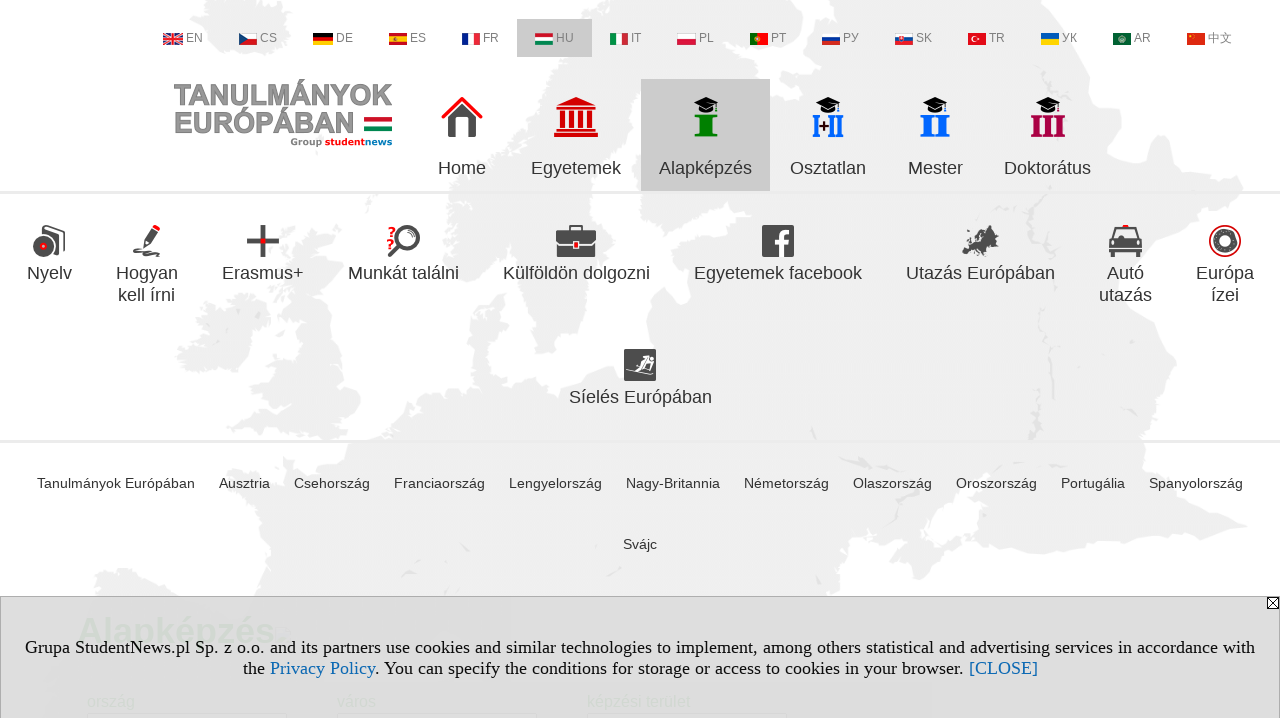

--- FILE ---
content_type: text/html; charset=UTF-8
request_url: https://bachelor.tanulmanyokeuropaban.eu/serwis.php?s=3789&pok=75971&pa=116&kg=7
body_size: 9197
content:
<!DOCTYPE HTML>
<html lang="hu">
<head>
<meta http-equiv="Content-Type" content="text/html; charset=utf-8">
<title>Franciaország, társadalomtudományi - Alapképzés - Az alapképzés és a felsőfokú szakképzés - Alapképzés - v.HU, study (I) - tanulmanyokeuropaban.eu</title>
<meta name="Description" content="Az alapképzés és a felsőfokú szakképzés. Bachelor tanulmányok.">
<meta name="Keywords" content="serwis, Alapképzés Tanulmányok Európában Főiskolák Egyetemek">

<meta http-equiv="expires" content="0">
<meta name="viewport" content="width=device-width">
<meta name="robots" content="index, follow">
<LINK REL="Stylesheet" HREF="https://tanulmanyokeuropaban.eu/styl.php" TYPE="text/css">
<LINK REL="Stylesheet" HREF="/styl.php?s3789" TYPE="text/css">
<meta name="language" content="hu"> <meta property="og:title" content="Franciaország, társadalomtudományi - Alapképzés - Az alapképzés és a felsőfokú szakképzés - Alapképzés - v.HU, study (I) - tanulmanyokeuropaban.eu" /><meta property="og:description" content="Az alapképzés és a felsőfokú szakképzés. Bachelor tanulmányok." />

<script type="text/javascript" src="https://tanulmanyokeuropaban.eu/js/adserver/adserwer.ad/ads.js"></script><script type="text/javascript" src="https://tanulmanyokeuropaban.eu/js/funkcje_hu.js?a5"></script>
<!-- Global site tag (gtag.js) - Google Analytics -->
<script async src="https://www.googletagmanager.com/gtag/js?id=G-Q35XXLTF7M"></script>
<script>
window.dataLayer=window.dataLayer || [];
function gtag(){dataLayer.push(arguments);}
gtag('js', new Date());
gtag('config', 'G-Q35XXLTF7M', {'linker': {'domains': ['studentnews.eu','undergraduatestudy.eu','postgraduatestudy.eu','studies-in-europe.eu','full-timestudy.eu','part-timestudy.eu','studies-in-english.pl','studies-in-poland.pl','distancelearningstudy.eu','doctoralstudy.eu','mba-studies.eu','top-mba.eu','studiaweuropie.eu','studiumineuropa.eu','avrupadaokuma.eu','etudiereneurope.eu','estudiareneuropa.eu','studiareineuropa.eu','estudarnaeuropa.eu','studiumvevrope.eu','studiumveurope.eu','studijoseuropoje.eu','studierieuropa.eu','studii-in-europa.eu','studerenineuropa.eu','opiskelueuroopassa.eu','studiranjeuevropi.eu','studiranjeueuropi.eu','studijvevropi.eu','dualstudies.eu']}});
var gl_ga=true;
</script>
<script>var pmenu_odwrotnie=true;var pmenu_styl1=true;</script>

</head>
<body>
<script>
var i,ARRcookies=document.cookie.split(";"),ciastka_komunikat_pokaz=true;
for (i=0;i<ARRcookies.length;i++)
   {
   if (ARRcookies[i].indexOf("komunikat_cookie=pokazany")!=-1)
      ciastka_komunikat_pokaz=false;
   }

if (ciastka_komunikat_pokaz)
   {    
   document.writeln("<div style=\"background:#ddd; color:#000; border:1px solid #aaa; position:fixed; bottom:0; left:0; right:0; text-align:center; opacity:0.95; z-index:99; font-size:18px; font-family:Tahoma;\" id=\"pasek_komunikat_cookie\"><a onclick=\"this.parentNode.style.display='none'; return false;\" href=\"\"><img src=\"/img/drobne/X.GIF\" style=\"float:right;\"></a><div style=\"padding:40px 20px;\">Grupa StudentNews.pl Sp. z o.o. and its partners use cookies and similar technologies to implement, among others statistical and advertising services in accordance with the <a href=\"https://tanulmanyokeuropaban.eu/terms/hu\">Privacy Policy</a>. You can specify the conditions for storage or access to cookies in your browser. <a onclick=\"this.parentNode.parentNode.style.display='none'; return false;\" href=\"\">[CLOSE]</a><style>body {padding-bottom:140px;}</style></div></div>");
   var date = new Date();
	date.setTime(date.getTime()+(30*24*60*60*1000));  
   document.cookie="komunikat_cookie=pokazany; expires=" + date.toGMTString() + "; path=/; domain=.tanulmanyokeuropaban.eu; ";
   }
</script>
<div class="s_calosc s_calosc_iko_3"><div class="iko_3"><div class="iko_iko"><div class="iko_i"><a href="https://www.studentnews.eu"  ><img src="/img/sd/flags/h12/English.png" />EN</a></div><div class="iko_i"><a href="https://www.studiumvevrope.eu"  ><img src="/img/sd/flags/h12/Czech.png" />CS</a></div><div class="iko_i"><a href="https://www.studiumineuropa.eu"  ><img src="/img/sd/flags/h12/German.png" />DE</a></div><div class="iko_i"><a href="https://www.estudiareneuropa.eu"  ><img src="/img/sd/flags/h12/Spanish.png" />ES</a></div><div class="iko_i"><a href="https://www.etudiereneurope.eu"  ><img src="/img/sd/flags/h12/French.png" />FR</a></div><div class="iko_i wybr"><a href="https://www.tanulmanyokeuropaban.eu"  ><img src="/img/sd/flags/h12/Hungarian.png" />HU</a></div><div class="iko_i"><a href="https://www.studiareineuropa.eu"  ><img src="/img/sd/flags/h12/Italian.png" />IT</a></div><div class="iko_i"><a href="https://www.studiaweuropie.eu"  ><img src="/img/sd/flags/h12/Polish.png" />PL</a></div><div class="iko_i"><a href="https://www.estudarnaeuropa.eu"  ><img src="/img/sd/flags/h12/Portuguese.png" />PT</a></div><div class="iko_i"><a href="https://www.ru.studies-in-europe.eu"  ><img src="/img/sd/flags/h12/Russian.png" />РУ</a></div><div class="iko_i"><a href="https://www.studiumveurope.eu"  ><img src="/img/sd/flags/h12/Slovak.png" />SK</a></div><div class="iko_i"><a href="https://www.avrupadaokuma.eu"  ><img src="/img/sd/flags/h12/Turkish.png" />TR</a></div><div class="iko_i"><a href="https://www.navchannya-v-yevropi.studies-in-europe.eu"  ><img src="/img/sd/flags/h12/Ukrainian.png" />УК</a></div><div class="iko_i"><a href="https://www.ar.studies-in-europe.eu"  ><img src="/img/sd/flags/h12/Arabic.png" />AR</a></div><div class="iko_i"><a href="https://www.zh.studies-in-europe.eu"  ><img src="/img/sd/flags/h12/Chinese.png" />中文</a></div></div></div></div>

<!-- górna ramka - logo i baner -->
<div class="ab15 acccccb"><script language="JavaScript" type="text/javascript">
<!--
okno_szer=document.body.clientWidth;
var arg;
// arg=document.location;
arg='p='+escape(document.location)+'&amp;s=3789';
arg+='&amp;tr='+(typeof tr83 !== 'undefined'?tr83:0)+'';
if (okno_szer>900 /*https://bugzilla.mozilla.org/show_bug.cgi?id=1071620*/&&okno_szer!=980)
   document.writeln('<'+'scr'+'ipt language="JavaScript" type="text/javascript" src="https://studentnews.pl/bb.php?'+arg+'"></'+'scr'+'ipt>');
else
   if (okno_szer>1)
      document.writeln('<'+'scr'+'ipt language="JavaScript" type="text/javascript" src="https://studentnews.pl/bb.php?usyt=10&amp;'+arg+'"></'+'scr'+'ipt>');
//-->
</script></div>
<div class="s_calosc s_calosc_gora" id="naglowek_strony">
<div class="s_gora">
<div><div class="gora"><span id="pmenu_h_cont"></span><div class="gora_l"><div>
<A HREF="https://www.tanulmanyokeuropaban.eu"><img src="https://tanulmanyokeuropaban.eu/img/logo/tanulmanyokeuropaban.eu_.png" border="0" alt="tanulmanyokeuropaban.eu" vspace=0 id="logo_domeny" width="218" height="68"></A>
</div></div><div class="gora_s"></div><div class="gora_p hmenu1"><div class="iko_iko pmenue"><div class="iko_i"><a href="https://www.tanulmanyokeuropaban.eu"  ><img src="/img/sd/icons/uni/logo-right/int/home.png" /><br>Home</a></div><div class="iko_i"><a href="https://egyetemek.tanulmanyokeuropaban.eu"  ><img src="/img/sd/icons/uni/logo-right/int/uni.png" /><br>Egyetemek</a></div><div class="iko_i wybr"><a href="https://bachelor.tanulmanyokeuropaban.eu"  ><img src="/img/sd/icons/uni/logo-right/int/I.png" /><br>Alapképzés</a></div><div class="iko_i"><a href="https://osztatlan-kepzes.tanulmanyokeuropaban.eu/serwis.php?s=4009&pok=76755"  ><img src="/img/sd/icons/uni/logo-right/int/I+II.png" /><br>Osztatlan</a></div><div class="iko_i"><a href="https://mesterkepzes.tanulmanyokeuropaban.eu"  ><img src="/img/sd/icons/uni/logo-right/int/II.png" /><br>Mester</a></div><div class="iko_i"><a href="https://doktoratus.tanulmanyokeuropaban.eu"  ><img src="/img/sd/icons/uni/logo-right/int/III.png" /><br>Doktorátus</a></div></div></div><div class="nic3"></div></div></div>





<div><div class="l_zakl_gr hmenu1 pmenue l_zakl_gr_gora" style=""><div class="dod xxzwi"> <div class="elem"><a href="https://nyelv.tanulmanyokeuropaban.eu/s/3951/76622-Hogyan-tanulhatsz-nyelveket.htm"  ><img src="/img/sd/icons/uni/group-tab/study-language.png" /><br>Nyelv</a></div><div class="elem"><a href="https://nyelv.tanulmanyokeuropaban.eu/s/4055/76964-A-pontos-fogalmazas-muveszete.htm"  ><img src="/img/sd/icons/uni/group-tab/write.png" /><br>Hogyan <br>kell írni</a></div><div class="elem"><a href="https://www.tanulmanyokeuropaban.eu/s/3849/76113-Erasmus.htm"  ><img src="/img/sd/icons/uni/group-tab/Erasmus.png" /><br>Erasmus+</a></div><div class="elem"><a href="https://munkavallalas.tanulmanyokeuropaban.eu/s/3864/76208-Allaskereses.htm"  ><img src="/img/sd/icons/uni/group-tab/loupe-work.png" /><br>Munkát találni</a></div><div class="elem"><a href="https://munkavallalas.tanulmanyokeuropaban.eu/s/3835/76077-Kulfoldi-munkavallalas-Europaban.htm"  ><img src="/img/sd/icons/uni/group-tab/working-in-Europe.png" /><br>Külföldön dolgozni</a></div><div class="elem"><a href="https://www.tanulmanyokeuropaban.eu/s/3825/76048-Egyetemek-facebook.htm?pa=146"  ><img src="/img/sd/icons/uni/group-tab/facebook.png" /><br>Egyetemek facebook</a></div><div class="elem"><a href="https://utazas.tanulmanyokeuropaban.eu/s/4036/76898-Utazas-Europaban.htm"  ><img src="/img/sd/icons/uni/group-tab/Europe.png" /><br>Utazás Európában</a></div><div class="elem"><a href="https://utazas.tanulmanyokeuropaban.eu/s/4108/77145-Auto-utazas-Europaban.htm"  ><img src="/img/sd/icons/uni/group-tab/car.png" /><br>Autó <br>utazás</a></div><div class="elem"><a href="https://utazas.tanulmanyokeuropaban.eu/s/4098/77098-Europa-izei.htm"  ><img src="/img/sd/icons/uni/group-tab/tastes.png" /><br>Európa <br>ízei</a></div><div class="elem"><a href="https://sieles.tanulmanyokeuropaban.eu/s/3817/76024-Ausztria-sieles-siterkep.htm"  ><img src="/img/sd/icons/uni/group-tab/skiing.png" /><br>Síelés Európában</a></div> </div></div><div class="l_zakl_gr hmenu1 pmenue l_zakl_gr_dol" style=""><div class="dod xxzwi"> <div class="elem"><a href="https://www.tanulmanyokeuropaban.eu/"  >Tanulmányok Európában</a></div><div class="elem"><a href="https://ausztria.tanulmanyokeuropaban.eu/"  >Ausztria</a></div><div class="elem"><a href="https://csehorszag.tanulmanyokeuropaban.eu"  >Csehország</a></div><div class="elem"><a href="https://franciaorszag.tanulmanyokeuropaban.eu"  >Franciaország</a></div><div class="elem"><a href="https://lengyelorszag.tanulmanyokeuropaban.eu"  >Lengyelország</a></div><div class="elem"><a href="https://nagy-britannia.tanulmanyokeuropaban.eu"  >Nagy-Britannia</a></div><div class="elem"><a href="https://nemetorszag.tanulmanyokeuropaban.eu"  >Németország</a></div><div class="elem"><a href="https://olaszorszag.tanulmanyokeuropaban.eu"  >Olaszország</a></div><div class="elem"><a href="https://oroszorszag.tanulmanyokeuropaban.eu"  >Oroszország</a></div><div class="elem"><a href="https://portugalia.tanulmanyokeuropaban.eu"  >Portugália</a></div><div class="elem"><a href="https://spanyolorszag.tanulmanyokeuropaban.eu"  >Spanyolország</a></div><div class="elem"><a href="https://svajc.tanulmanyokeuropaban.eu/"  >Svájc</a></div> </div></div></div>

</div><!-- /s_gora -->
</div><!-- /s_calosc -->
<script language="JavaScript" type="text/javascript">
<!--
{
var arg;
arg=document.location;
arg=escape(arg)+'&s=3789&tr='+(typeof tr83 !== 'undefined'?tr83:0)+'';
if (document.body.clientWidth>1420)
{
if (document.body.clientWidth>1540)
   {
//    document.writeln('<'+'scr'+'ipt language="JavaScript" type="text/javascript" src="https://studentnews.pl/bb.php?usyt=6&amp;p='+arg+'"></'+'scr'+'ipt>');
//    document.writeln('<'+'scr'+'ipt language="JavaScript" type="text/javascript" src="https://studentnews.pl/bb.php?usyt=7&amp;p='+arg+'"></'+'scr'+'ipt>');
   }
else
   {
   document.writeln('<'+'scr'+'ipt language="JavaScript" type="text/javascript" src="https://studentnews.pl/bb.php?usyt=5&amp;p='+arg+'"></'+'scr'+'ipt>');
   document.writeln('<'+'scr'+'ipt language="JavaScript" type="text/javascript" src="https://studentnews.pl/bb.php?usyt=8&amp;p='+arg+'"></'+'scr'+'ipt>');
   }
}
//document.writeln('<'+'scr'+'ipt language="JavaScript" type="text/javascript" src="https://studentnews.pl/bb.php?usyt=9&amp;p='+arg+'"></'+'scr'+'ipt>');
if (document.body.clientWidth<=900)
   stck("https://studentnews.pl","/bb.php?usyt=33&p="+arg);
}
//-->
</script>

<div class="s_calosc glowna s_calosc_glowna">
<!-- glówna -->
<div class="s_middle">

<div class="s_lewa"><!-- lewa ramka --></div><!-- /s_lewa -->

<!-- srodkowa ramka -->
<div class="s_srodek" id="s_srodek">

<div></div>
<h1 class="srodek_naglowek" id="srodek_naglowek_s">Alapképzés<img src="https://studentnews.pl/st_new.php?typ=pok&id1=75971&p=0" width="1" height="1"></h1>
<div class="uczelnie"><!-- nduX8pocz --><form action="serwis.php" method="GET" name="warunki" ><input type="hidden" name="s" value="3789"><input type="hidden" name="pok" value="75971"><table cellspacing="0" cellpadding="0" border="0" align="center" class="iu_sz"><tbody class="zwi zwi2"><tr class="iu_sz_gr"><td>ország</td><td> <select name="pa" size="1" onchange="this.form.submit()" class="rownalistadluga form_elem_wybrany"> <option value="">minden</option>  <option value="105">Andorra</option>  <option value="102">Ausztria</option>  <option value="103">Belgium</option>  <option value="112">Csehország</option>  <option value="113">Dánia</option>  <option value="114">Észtország</option>  <option value="115">Finnország</option>  <option value="116" selected >Franciaország</option>  <option value="118">Görögország</option>  <option value="121">Hollandia</option>  <option value="109">Horvátország</option>  <option value="122">Írország</option>  <option value="123">Izland</option>  <option value="100">Lengyelország</option>  <option value="127">Lettország</option>  <option value="124">Liechtenstein</option>  <option value="125">Litvánia</option>  <option value="126">Luxemburg</option>  <option value="146">Magyarország</option>  <option value="129">Málta</option>  <option value="101">Nagy-Britannia</option>  <option value="132">Németország</option>  <option value="133">Norvégia</option>  <option value="147">Olaszország</option>  <option value="135">Oroszország</option>  <option value="134">Portugália</option>  <option value="136">Románia</option>  <option value="137">San Marino</option>  <option value="120">Spanyolország</option>  <option value="141">Svájc</option>  <option value="142">Svédország</option>  <option value="139">Szlovákia</option>  <option value="140">Szlovénia</option>  <option value="145">Vatikán</option> </select></td></tr><tr class="iu_sz_gr"><td>város</td><td> <select name="m" size="1" onchange="this.form.submit()" class="rownalistadluga"> <option value="">minden</option>  <option value="1762">Agen</option>  <option value="392">Aix-en-Provence</option>  <option value="1764">Albaret-Sainte-Marie</option>  <option value="1907">Alençon</option>  <option value="393">Amiens</option>  <option value="394">Angers</option>  <option value="1766">Anglet</option>  <option value="1767">Angoulême</option>  <option value="1768">Annecy</option>  <option value="1770">Argenteuil</option>  <option value="1771">Arles</option>  <option value="395">Arras</option>  <option value="1772">Aubagne</option>  <option value="1773">Aurillac</option>  <option value="1774">Auxerre</option>  <option value="397">Avignon</option>  <option value="1777">Bayonne</option>  <option value="1778">Beauvais</option>  <option value="398">Belfort</option>  <option value="400">Besançon</option>  <option value="1779">Béthune</option>  <option value="1780">Béziers</option>  <option value="1781">Bidart</option>  <option value="1791">Blois</option>  <option value="402">Bordeaux</option>  <option value="1792">Boulogne-sur-Mer</option>  <option value="1793">Bourg-en-Bresse</option>  <option value="403">Bourges</option>  <option value="1786">Brest</option>  <option value="1794">Brive-la-Gaillarde</option>  <option value="405">Caen</option>  <option value="1795">Cahors</option>  <option value="1796">Calais</option>  <option value="1797">Cambrai</option>  <option value="1798">Cannes</option>  <option value="1799">Carcassonne</option>  <option value="1800">Castres</option>  <option value="1801">Cayenne</option>  <option value="1802">Chalon-sur-Saône</option>  <option value="1803">Châlons-en-Champagne</option>  <option value="1804">Chamalières</option>  <option value="408">Chambéry</option>  <option value="1805">Charleville-Mézières</option>  <option value="1806">Chartres</option>  <option value="1807">Châteauroux</option>  <option value="1808">Châtellerault</option>  <option value="1810">Cholet</option>  <option value="411">Clermont-Ferrand</option>  <option value="1811">Colmar</option>  <option value="1912">Compiègne</option>  <option value="413">Corte</option>  <option value="1812">Cosnes-et-Romain</option>  <option value="1813">Creil</option>  <option value="1814">Dax</option>  <option value="1815">Digne-les-Bains</option>  <option value="418">Dijon</option>  <option value="1816">Douai</option>  <option value="1817">Draguignan</option>  <option value="419">Dunkerque</option>  <option value="1818">Égletons</option>  <option value="1819">Elbeuf</option>  <option value="1820">Épinal</option>  <option value="1821">Evreux</option>  <option value="1822">Figeac</option>  <option value="1823">Foix</option>  <option value="1824">Forbach</option>  <option value="1826">Fougères</option>  <option value="1827">Gap</option>  <option value="422">Grenoble</option>  <option value="1830">Guéret</option>  <option value="1831">Guingamp</option>  <option value="1832">Haguenau</option>  <option value="1835">Issoudun</option>  <option value="1836">Kourou</option>  <option value="1837">La Ciotat</option>  <option value="1838">La Roche-sur-Yon</option>  <option value="428">La Rochelle</option>  <option value="1839">La Souterraine</option>  <option value="1841">Lannion</option>  <option value="1842">Laon</option>  <option value="1843">Laval</option>  <option value="1844">Le Creusot</option>  <option value="430">Le Havre</option>  <option value="431">Le Mans</option>  <option value="1845">Le Puy-en-Velay</option>  <option value="1846">Le Tampon</option>  <option value="1847">Lens</option>  <option value="1849">Liévin</option>  <option value="433">Lille</option>  <option value="434">Limoges</option>  <option value="1850">Lisieux</option>  <option value="435">Lorient</option>  <option value="1853">Lunéville</option>  <option value="437">Lyon</option>  <option value="389">Marseille</option>  <option value="1856">Maubeuge</option>  <option value="1857">Mende</option>  <option value="1858">Menton</option>  <option value="1859">Metz</option>  <option value="1860">Mirabel</option>  <option value="1861">Mont-de-Marsan</option>  <option value="1863">Montauban</option>  <option value="1864">Montbéliard</option>  <option value="1865">Montluçon</option>  <option value="445">Montpellier</option>  <option value="1866">Morlaix</option>  <option value="1867">Moulins</option>  <option value="447">Mulhouse</option>  <option value="448">Nancy</option>  <option value="450">Nantes</option>  <option value="1868">Narbonne</option>  <option value="1869">Nevers</option>  <option value="390">Nice</option>  <option value="452">Nîmes</option>  <option value="1870">Niort</option>  <option value="453">Nouméa</option>  <option value="454">Orléans</option>  <option value="456">Párizs</option>  <option value="458">Pau</option>  <option value="1871">Périgueux</option>  <option value="459">Perpignan</option>  <option value="1872">Pointe-à-Pitre</option>  <option value="463">Poitiers</option>  <option value="1873">Pontivy</option>  <option value="1874">Quimper</option>  <option value="464">Reims</option>  <option value="465">Rennes</option>  <option value="1876">Roanne</option>  <option value="1877">Rodez</option>  <option value="1878">Roscoff</option>  <option value="466">Rouen</option>  <option value="1880">Saint-Avold</option>  <option value="1881">Saint-Brieuc</option>  <option value="1882">Saint-Claude</option>  <option value="1909">Saint-Denis</option>  <option value="1883">Saint-Dié-des-Vosges</option>  <option value="470">Saint-Étienne</option>  <option value="1884">Saint-Lô</option>  <option value="1885">Saint-Malo</option>  <option value="1886">Saint-Nazaire</option>  <option value="1887">Saint-Omer</option>  <option value="1888">Saint-Pierre</option>  <option value="1889">Saint-Quentin</option>  <option value="1890">Salon-de-Provence</option>  <option value="1891">Sarreguemines</option>  <option value="1892">Saumur</option>  <option value="1893">Schoelcher</option>  <option value="1894">Segonzac</option>  <option value="1895">Sélestat</option>  <option value="1896">Sète</option>  <option value="1897">Soissons</option>  <option value="2180">Sophia Antipolis</option>  <option value="473">Strasbourg</option>  <option value="1898">Tarbes</option>  <option value="1899">Toulon</option>  <option value="475">Toulouse</option>  <option value="476">Tours</option>  <option value="477">Troyes</option>  <option value="1900">Tulle</option>  <option value="1901">Valbonne</option>  <option value="1902">Valence</option>  <option value="478">Valenciennes</option>  <option value="479">Vannes</option>  <option value="1903">Vesoul</option>  <option value="1904">Vichy</option>  <option value="1908">Vienne (France)</option>  <option value="1906">Yutz</option> </select></td></tr><tr class="iu_sz_gr"><td>képzési terület</td><td> <select name="kg" size="1" onchange="this.form.submit()" class="rownalistadluga form_elem_wybrany"> <option value="">minden</option>  <option value="11">biológia</option>  <option value="12">fizikai tudományok, környezet</option>  <option value="3">humán</option>  <option value="16">informatika</option>  <option value="9">jog</option>  <option value="8">közgazdaság és közigazgatás</option>  <option value="15">matematika és statisztika</option>  <option value="10">média-kommunikáció</option>  <option value="19">mérnöki-műszaki</option>  <option value="22">mezőgazdaság, erdészet, halászat, állatorvosi</option>  <option value="6">művészet</option>  <option value="5">nyelv</option>  <option value="17">orvoslás, egészségügyi ellátás</option>  <option value="1">pedagógia</option>  <option value="29">sport, turisztika, szolgáltatás</option>  <option value="7" selected >társadalomtudományi</option>  <option value="26">védelem és biztonság</option> </select></td></tr><tr class="iu_sz_gr"><td>nyelv</td><td> <select name="kj" size="1" onchange="this.form.submit()" class="rownalistadluga"> <option value="">minden</option>  <option value="2">angol</option>  <option value="13">francia</option> </select></td></tr><tr class="iu_sz_gr"><td>képesítés</td><td> <select name="kd" size="1" onchange="this.form.submit()" class="rownalistadluga"> <option value="">minden</option>  <option value="143">L1</option>  <option value="144">L2</option>  <option value="145">L3</option> </select></td></tr><tr class="iu_sz_gr"><td>felsőoktatási intézmény típusa</td><td> <select name="r" size="1" onchange="this.form.submit()" class="rownalistadluga"> <option value="">minden</option>  <option value="26">egyetem</option>  <option value="62">grande école</option> </select></td></tr><tr class="iu_sz_gr"><td>felsőoktatási intézmény státusza</td><td> <select name="st" size="1" onchange="this.form.submit()" class="rownalistadluga"> <option value="">minden</option>  <option value="1">állami</option>  <option value="2">nem állami</option> </select></td></tr><noscript><tr><td colspan='2' align=center><input type="submit" value="Vetítsd ki a listát" /></td></tr></noscript></tbody></table><div class="iu_sz_szukaj"><input type="text" name="szukaj" value="" size="25" maxlength="255"><input type="submit" name="x" value="keress" /></div></form><!-- nduX8kon --><div class="pod_tabela"><div class="znalezionych">Megtaláltak: 139</div></div><div class="iu_wykaz iu_wykaz_kierunki"><div class="elem"><div class="jezyk" title="Az előadások nyelve: francia"><img src="/img/ikonki/jezyki/fr.png" alt="fr"> fr</div><div class="miasto">Lille, Franciaország</div><div class="kierunek"><a href="https://bachelor.tanulmanyokeuropaban.eu/serwis.php?s=3789&pok=75971&id=5043&amp;kier=10344,10&amp;pa=116&amp;kg=7&amp;muz=z">Politológia</a></div><div class="parametry"><div class="grupa">képzési terület: <span class="wartosc">társadalomtudományi</span></div></div><div class="wiecej"><a href="https://bachelor.tanulmanyokeuropaban.eu/serwis.php?s=3789&pok=75971&id=5043&amp;kier=10344,10&amp;pa=116&amp;kg=7&amp;muz=z">több információ &raquo;</a></div><div class="uczelnia"><a href="https://egyetemek.tanulmanyokeuropaban.eu/s/3549/75970-Foiskolak-Europaban/5043-Universite-catholique-de-Lille.htm?pa=116&amp;kg=7&amp;muz=z">Université catholique de Lille</a></div></div><div class="elem"><div class="jezyk" title="Az előadások nyelve: francia"><img src="/img/ikonki/jezyki/fr.png" alt="fr"> fr</div><div class="miasto">Mulhouse, Franciaország</div><div class="kierunek"><a href="https://bachelor.tanulmanyokeuropaban.eu/serwis.php?s=3789&pok=75971&id=1293&amp;kier=10344,10&amp;pa=116&amp;kg=7&amp;muz=z">Politológia</a></div><div class="parametry"><div class="grupa">képzési terület: <span class="wartosc">társadalomtudományi</span></div></div><div class="wiecej"><a href="https://bachelor.tanulmanyokeuropaban.eu/serwis.php?s=3789&pok=75971&id=1293&amp;kier=10344,10&amp;pa=116&amp;kg=7&amp;muz=z">több információ &raquo;</a></div><div class="uczelnia"><a href="https://egyetemek.tanulmanyokeuropaban.eu/s/3549/75970-Foiskolak-Europaban/1293-Universite-de-Haute-Alsace.htm?pa=116&amp;kg=7&amp;muz=z">Université de Haute-Alsace</a></div></div><div style="clear:both; text-align:center;"><script language="JavaScript" type="text/javascript">
<!--
var arg;
arg=document.location;
arg=escape(arg)+'&s=3789&tr='+(typeof tr83 !== 'undefined'?tr83:0)+'';
okno_szer=document.body.clientWidth;
if (okno_szer>900 /*https://bugzilla.mozilla.org/show_bug.cgi?id=1071620*/&&okno_szer!=980)
    nrml("https://studentnews.pl","/bb.php?usyt=3&class=elem&p="+arg,{aContTdColspan:0});
else
   if (okno_szer>1)
       nrml("https://studentnews.pl","/bb.php?usyt=14&class=elem&p="+arg,{aContTdColspan:0});
//-->
</script></div><div class="elem"><div class="jezyk" title="Az előadások nyelve: francia"><img src="/img/ikonki/jezyki/fr.png" alt="fr"> fr</div><div class="miasto">Lille, Franciaország</div><div class="kierunek"><a href="https://bachelor.tanulmanyokeuropaban.eu/serwis.php?s=3789&pok=75971&id=1182&amp;kier=10344,10&amp;pa=116&amp;kg=7&amp;muz=z">Politológia</a></div><div class="parametry"><div class="grupa">képzési terület: <span class="wartosc">társadalomtudományi</span></div></div><div class="wiecej"><a href="https://bachelor.tanulmanyokeuropaban.eu/serwis.php?s=3789&pok=75971&id=1182&amp;kier=10344,10&amp;pa=116&amp;kg=7&amp;muz=z">több információ &raquo;</a></div><div class="uczelnia"><a href="https://egyetemek.tanulmanyokeuropaban.eu/s/3549/75970-Foiskolak-Europaban/1182-Universite-de-Lille.htm?pa=116&amp;kg=7&amp;muz=z">Université de Lille</a></div></div><div class="elem"><div class="jezyk" title="Az előadások nyelve: francia"><img src="/img/ikonki/jezyki/fr.png" alt="fr"> fr</div><div class="miasto">Montpellier, Franciaország</div><div class="kierunek"><a href="https://bachelor.tanulmanyokeuropaban.eu/serwis.php?s=3789&pok=75971&id=1191&amp;kier=10344,10&amp;pa=116&amp;kg=7&amp;muz=z">Politológia</a></div><div class="parametry"><div class="grupa">képzési terület: <span class="wartosc">társadalomtudományi</span></div></div><div class="wiecej"><a href="https://bachelor.tanulmanyokeuropaban.eu/serwis.php?s=3789&pok=75971&id=1191&amp;kier=10344,10&amp;pa=116&amp;kg=7&amp;muz=z">több információ &raquo;</a></div><div class="uczelnia"><a href="https://egyetemek.tanulmanyokeuropaban.eu/s/3549/75970-Foiskolak-Europaban/1191-Universite-de-Montpellier.htm?pa=116&amp;kg=7&amp;muz=z">Université de Montpellier</a></div></div><div class="elem"><div class="jezyk" title="Az előadások nyelve: francia"><img src="/img/ikonki/jezyki/fr.png" alt="fr"> fr</div><div class="miasto">Rennes, Franciaország</div><div class="kierunek"><a href="https://bachelor.tanulmanyokeuropaban.eu/serwis.php?s=3789&pok=75971&id=1221&amp;kier=10344,10&amp;pa=116&amp;kg=7&amp;muz=z">Politológia</a></div><div class="parametry"><div class="grupa">képzési terület: <span class="wartosc">társadalomtudományi</span></div></div><div class="wiecej"><a href="https://bachelor.tanulmanyokeuropaban.eu/serwis.php?s=3789&pok=75971&id=1221&amp;kier=10344,10&amp;pa=116&amp;kg=7&amp;muz=z">több információ &raquo;</a></div><div class="uczelnia"><a href="https://egyetemek.tanulmanyokeuropaban.eu/s/3549/75970-Foiskolak-Europaban/1221-Universite-de-Rennes-1.htm?pa=116&amp;kg=7&amp;muz=z">Université de Rennes 1</a></div></div><div class="elem"><div class="jezyk" title="Az előadások nyelve: francia"><img src="/img/ikonki/jezyki/fr.png" alt="fr"> fr</div><div class="miasto">Párizs, Franciaország</div><div class="kierunek"><a href="https://bachelor.tanulmanyokeuropaban.eu/serwis.php?s=3789&pok=75971&id=1235&amp;kier=10344,10&amp;pa=116&amp;kg=7&amp;muz=z">Politológia</a></div><div class="parametry"><div class="grupa">képzési terület: <span class="wartosc">társadalomtudományi</span></div></div><div class="wiecej"><a href="https://bachelor.tanulmanyokeuropaban.eu/serwis.php?s=3789&pok=75971&id=1235&amp;kier=10344,10&amp;pa=116&amp;kg=7&amp;muz=z">több információ &raquo;</a></div><div class="uczelnia"><a href="https://egyetemek.tanulmanyokeuropaban.eu/s/3549/75970-Foiskolak-Europaban/1235-Universite-de-Versailles-Saint-Quentin-en-Yvelines.htm?pa=116&amp;kg=7&amp;muz=z">Université de Versailles Saint-Quentin-en-Yvelines</a></div></div><div class="elem"><div class="jezyk" title="Az előadások nyelve: francia"><img src="/img/ikonki/jezyki/fr.png" alt="fr"> fr</div><div class="miasto">Pointe-à-Pitre, Franciaország</div><div class="kierunek"><a href="https://bachelor.tanulmanyokeuropaban.eu/serwis.php?s=3789&pok=75971&id=5070&amp;kier=10344,10&amp;pa=116&amp;kg=7&amp;muz=z">Politológia</a></div><div class="parametry"><div class="grupa">képzési terület: <span class="wartosc">társadalomtudományi</span></div></div><div class="wiecej"><a href="https://bachelor.tanulmanyokeuropaban.eu/serwis.php?s=3789&pok=75971&id=5070&amp;kier=10344,10&amp;pa=116&amp;kg=7&amp;muz=z">több információ &raquo;</a></div><div class="uczelnia"><a href="https://egyetemek.tanulmanyokeuropaban.eu/s/3549/75970-Foiskolak-Europaban/5070-Universite-des-Antilles-et-de-la-Guyane.htm?pa=116&amp;kg=7&amp;muz=z">Université des Antilles et de la Guyane</a></div></div><div style="clear:both; text-align:center;"><script language="JavaScript" type="text/javascript">
<!--
if (okno_szer>900 /*https://bugzilla.mozilla.org/show_bug.cgi?id=1071620*/&&okno_szer!=980)
    document.writeln('');
else
   if (okno_szer>1)
       nrml("https://studentnews.pl","/bb.php?usyt=15&class=elem&p="+arg,{aContTdColspan:0});
//-->
</script></div><div class="elem"><div class="jezyk" title="Az előadások nyelve: francia"><img src="/img/ikonki/jezyki/fr.png" alt="fr"> fr</div><div class="miasto">Schoelcher, Franciaország</div><div class="kierunek"><a href="https://bachelor.tanulmanyokeuropaban.eu/serwis.php?s=3789&pok=75971&id=5270&amp;kier=10344,10&amp;pa=116&amp;kg=7&amp;muz=z">Politológia</a></div><div class="parametry"><div class="grupa">képzési terület: <span class="wartosc">társadalomtudományi</span></div></div><div class="wiecej"><a href="https://bachelor.tanulmanyokeuropaban.eu/serwis.php?s=3789&pok=75971&id=5270&amp;kier=10344,10&amp;pa=116&amp;kg=7&amp;muz=z">több információ &raquo;</a></div><div class="uczelnia"><a href="https://egyetemek.tanulmanyokeuropaban.eu/s/3549/75970-Foiskolak-Europaban/5270-Universite-des-Antilles-et-de-la-Guyane.htm?pa=116&amp;kg=7&amp;muz=z">Université des Antilles et de la Guyane</a></div></div><div class="elem"><div class="jezyk" title="Az előadások nyelve: francia"><img src="/img/ikonki/jezyki/fr.png" alt="fr"> fr</div><div class="miasto">Lyon, Franciaország</div><div class="kierunek"><a href="https://bachelor.tanulmanyokeuropaban.eu/serwis.php?s=3789&pok=75971&id=1267&amp;kier=10344,10&amp;pa=116&amp;kg=7&amp;muz=z">Politológia</a></div><div class="parametry"><div class="grupa">képzési terület: <span class="wartosc">társadalomtudományi</span></div></div><div class="wiecej"><a href="https://bachelor.tanulmanyokeuropaban.eu/serwis.php?s=3789&pok=75971&id=1267&amp;kier=10344,10&amp;pa=116&amp;kg=7&amp;muz=z">több információ &raquo;</a></div><div class="uczelnia"><a href="https://egyetemek.tanulmanyokeuropaban.eu/s/3549/75970-Foiskolak-Europaban/1267-Universite-Lumiere-Lyon-2.htm?pa=116&amp;kg=7&amp;muz=z">Université Lumière Lyon 2</a></div></div><div class="elem"><div class="jezyk" title="Az előadások nyelve: francia"><img src="/img/ikonki/jezyki/fr.png" alt="fr"> fr</div><div class="miasto">Párizs, Franciaország</div><div class="kierunek"><a href="https://bachelor.tanulmanyokeuropaban.eu/serwis.php?s=3789&pok=75971&id=1206&amp;kier=10344,10&amp;pa=116&amp;kg=7&amp;muz=z">Politológia</a></div><div class="parametry"><div class="grupa">képzési terület: <span class="wartosc">társadalomtudományi</span></div></div><div class="wiecej"><a href="https://bachelor.tanulmanyokeuropaban.eu/serwis.php?s=3789&pok=75971&id=1206&amp;kier=10344,10&amp;pa=116&amp;kg=7&amp;muz=z">több információ &raquo;</a></div><div class="uczelnia"><a href="https://egyetemek.tanulmanyokeuropaban.eu/s/3549/75970-Foiskolak-Europaban/1206-Universite-Pantheon-Assas.htm?pa=116&amp;kg=7&amp;muz=z">Université Panthéon-Assas</a></div></div><div class="elem"><div class="jezyk" title="Az előadások nyelve: francia"><img src="/img/ikonki/jezyki/fr.png" alt="fr"> fr</div><div class="miasto">Párizs, Franciaország</div><div class="kierunek"><a href="https://bachelor.tanulmanyokeuropaban.eu/serwis.php?s=3789&pok=75971&id=1205&amp;kier=10344,10&amp;pa=116&amp;kg=7&amp;muz=z">Politológia</a></div><div class="parametry"><div class="grupa">képzési terület: <span class="wartosc">társadalomtudományi</span></div></div><div class="wiecej"><a href="https://bachelor.tanulmanyokeuropaban.eu/serwis.php?s=3789&pok=75971&id=1205&amp;kier=10344,10&amp;pa=116&amp;kg=7&amp;muz=z">több információ &raquo;</a></div><div class="uczelnia"><a href="https://egyetemek.tanulmanyokeuropaban.eu/s/3549/75970-Foiskolak-Europaban/1205-Universite-Paris-1-Pantheon-Sorbonne.htm?pa=116&amp;kg=7&amp;muz=z">Université Paris 1 Panthéon-Sorbonne</a></div></div><div class="elem"><div class="jezyk" title="Az előadások nyelve: francia"><img src="/img/ikonki/jezyki/fr.png" alt="fr"> fr</div><div class="miasto">Párizs, Franciaország</div><div class="kierunek"><a href="https://bachelor.tanulmanyokeuropaban.eu/serwis.php?s=3789&pok=75971&id=5054&amp;kier=10344,10&amp;pa=116&amp;kg=7&amp;muz=z">Politológia</a></div><div class="parametry"><div class="grupa">képzési terület: <span class="wartosc">társadalomtudományi</span></div></div><div class="wiecej"><a href="https://bachelor.tanulmanyokeuropaban.eu/serwis.php?s=3789&pok=75971&id=5054&amp;kier=10344,10&amp;pa=116&amp;kg=7&amp;muz=z">több információ &raquo;</a></div><div class="uczelnia"><a href="https://egyetemek.tanulmanyokeuropaban.eu/s/3549/75970-Foiskolak-Europaban/5054-Universite-Paris-8-Vincennes-Saint-Denis.htm?pa=116&amp;kg=7&amp;muz=z">Université Paris 8 Vincennes-Saint-Denis</a></div></div><div style="clear:both; text-align:center;"><script language="JavaScript" type="text/javascript">
<!--
if (okno_szer>900 /*https://bugzilla.mozilla.org/show_bug.cgi?id=1071620*/&&okno_szer!=980)
    document.writeln('');
else
   if (okno_szer>1)
       nrml("https://studentnews.pl","/bb.php?usyt=16&class=elem&p="+arg,{aContTdColspan:0});
//-->
</script></div><div class="elem"><div class="jezyk" title="Az előadások nyelve: francia"><img src="/img/ikonki/jezyki/fr.png" alt="fr"> fr</div><div class="miasto">Párizs, Franciaország</div><div class="kierunek"><a href="https://bachelor.tanulmanyokeuropaban.eu/serwis.php?s=3789&pok=75971&id=6677&amp;kier=10344,10&amp;pa=116&amp;kg=7&amp;muz=z">Politológia</a></div><div class="parametry"><div class="grupa">képzési terület: <span class="wartosc">társadalomtudományi</span></div></div><div class="wiecej"><a href="https://bachelor.tanulmanyokeuropaban.eu/serwis.php?s=3789&pok=75971&id=6677&amp;kier=10344,10&amp;pa=116&amp;kg=7&amp;muz=z">több információ &raquo;</a></div><div class="uczelnia"><a href="https://egyetemek.tanulmanyokeuropaban.eu/s/3549/75970-Foiskolak-Europaban/6677-Universite-Paris-Nanterre.htm?pa=116&amp;kg=7&amp;muz=z">Université Paris Nanterre</a></div></div><div class="elem"><div class="jezyk" title="Az előadások nyelve: francia"><img src="/img/ikonki/jezyki/fr.png" alt="fr"> fr</div><div class="miasto">Párizs, Franciaország</div><div class="kierunek"><a href="https://bachelor.tanulmanyokeuropaban.eu/serwis.php?s=3789&pok=75971&id=5057&amp;kier=10344,10&amp;pa=116&amp;kg=7&amp;muz=z">Politológia</a></div><div class="parametry"><div class="grupa">képzési terület: <span class="wartosc">társadalomtudományi</span></div></div><div class="wiecej"><a href="https://bachelor.tanulmanyokeuropaban.eu/serwis.php?s=3789&pok=75971&id=5057&amp;kier=10344,10&amp;pa=116&amp;kg=7&amp;muz=z">több információ &raquo;</a></div><div class="uczelnia"><a href="https://egyetemek.tanulmanyokeuropaban.eu/s/3549/75970-Foiskolak-Europaban/5057-Universite-Paris-Est-Creteil.htm?pa=116&amp;kg=7&amp;muz=z">Université Paris-Est Créteil</a></div></div><div class="elem"><div class="jezyk" title="Az előadások nyelve: francia"><img src="/img/ikonki/jezyki/fr.png" alt="fr"> fr</div><div class="miasto">Amiens, Franciaország</div><div class="kierunek"><a href="https://bachelor.tanulmanyokeuropaban.eu/serwis.php?s=3789&pok=75971&id=6680&amp;kier=10344,10&amp;pa=116&amp;kg=7&amp;muz=z">Politológia</a></div><div class="parametry"><div class="grupa">képzési terület: <span class="wartosc">társadalomtudományi</span></div></div><div class="wiecej"><a href="https://bachelor.tanulmanyokeuropaban.eu/serwis.php?s=3789&pok=75971&id=6680&amp;kier=10344,10&amp;pa=116&amp;kg=7&amp;muz=z">több információ &raquo;</a></div><div class="uczelnia"><a href="https://egyetemek.tanulmanyokeuropaban.eu/s/3549/75970-Foiskolak-Europaban/6680-Universite-Picardie-Jules-Verne-Amiens.htm?pa=116&amp;kg=7&amp;muz=z">Université Picardie Jules Verne Amiens</a></div></div><div class="elem"><div class="jezyk" title="Az előadások nyelve: francia"><img src="/img/ikonki/jezyki/fr.png" alt="fr"> fr</div><div class="miasto">Párizs, Franciaország</div><div class="kierunek"><a href="https://bachelor.tanulmanyokeuropaban.eu/serwis.php?s=3789&pok=75971&id=5053&amp;kier=10344,10&amp;pa=116&amp;kg=7&amp;muz=z">Politológia</a></div><div class="parametry"><div class="grupa">képzési terület: <span class="wartosc">társadalomtudományi</span></div></div><div class="wiecej"><a href="https://bachelor.tanulmanyokeuropaban.eu/serwis.php?s=3789&pok=75971&id=5053&amp;kier=10344,10&amp;pa=116&amp;kg=7&amp;muz=z">több információ &raquo;</a></div><div class="uczelnia"><a href="https://egyetemek.tanulmanyokeuropaban.eu/s/3549/75970-Foiskolak-Europaban/5053-Universite-Sorbonne-Paris-Nord.htm?pa=116&amp;kg=7&amp;muz=z">Université Sorbonne Paris Nord</a></div></div><div class="elem"><div class="jezyk" title="Az előadások nyelve: francia"><img src="/img/ikonki/jezyki/fr.png" alt="fr"> fr</div><div class="miasto">Aix-en-Provence, Franciaország</div><div class="kierunek"><a href="https://bachelor.tanulmanyokeuropaban.eu/serwis.php?s=3789&pok=75971&id=5059&amp;kier=4796,10&amp;pa=116&amp;kg=7&amp;muz=z">Pszichológia</a></div><div class="parametry"><div class="grupa">képzési terület: <span class="wartosc">társadalomtudományi</span></div></div><div class="wiecej"><a href="https://bachelor.tanulmanyokeuropaban.eu/serwis.php?s=3789&pok=75971&id=5059&amp;kier=4796,10&amp;pa=116&amp;kg=7&amp;muz=z">több információ &raquo;</a></div><div class="uczelnia"><a href="https://egyetemek.tanulmanyokeuropaban.eu/s/3549/75970-Foiskolak-Europaban/5059-Aix-Marseille-Universite.htm?pa=116&amp;kg=7&amp;muz=z">Aix-Marseille Université</a></div></div><div class="elem"><div class="jezyk" title="Az előadások nyelve: francia"><img src="/img/ikonki/jezyki/fr.png" alt="fr"> fr</div><div class="miasto">Guingamp, Franciaország</div><div class="kierunek"><a href="https://bachelor.tanulmanyokeuropaban.eu/serwis.php?s=3789&pok=75971&id=5124&amp;kier=4796,10&amp;pa=116&amp;kg=7&amp;muz=z">Pszichológia</a></div><div class="parametry"><div class="grupa">képzési terület: <span class="wartosc">társadalomtudományi</span></div></div><div class="wiecej"><a href="https://bachelor.tanulmanyokeuropaban.eu/serwis.php?s=3789&pok=75971&id=5124&amp;kier=4796,10&amp;pa=116&amp;kg=7&amp;muz=z">több információ &raquo;</a></div><div class="uczelnia"><a href="https://egyetemek.tanulmanyokeuropaban.eu/s/3549/75970-Foiskolak-Europaban/5124-Universite-catholique-de-lOuest.htm?pa=116&amp;kg=7&amp;muz=z">Université catholique de l'Ouest</a></div></div><div class="elem"><div class="jezyk" title="Az előadások nyelve: francia"><img src="/img/ikonki/jezyki/fr.png" alt="fr"> fr</div><div class="miasto">Niort, Franciaország</div><div class="kierunek"><a href="https://bachelor.tanulmanyokeuropaban.eu/serwis.php?s=3789&pok=75971&id=6638&amp;kier=4796,10&amp;pa=116&amp;kg=7&amp;muz=z">Pszichológia</a></div><div class="parametry"><div class="grupa">képzési terület: <span class="wartosc">társadalomtudományi</span></div></div><div class="wiecej"><a href="https://bachelor.tanulmanyokeuropaban.eu/serwis.php?s=3789&pok=75971&id=6638&amp;kier=4796,10&amp;pa=116&amp;kg=7&amp;muz=z">több információ &raquo;</a></div><div class="uczelnia"><a href="https://egyetemek.tanulmanyokeuropaban.eu/s/3549/75970-Foiskolak-Europaban/6638-Universite-catholique-de-lOuest.htm?pa=116&amp;kg=7&amp;muz=z">Université catholique de l'Ouest</a></div></div><div class="elem"><div class="jezyk" title="Az előadások nyelve: francia"><img src="/img/ikonki/jezyki/fr.png" alt="fr"> fr</div><div class="miasto">Saint-Denis, Franciaország</div><div class="kierunek"><a href="https://bachelor.tanulmanyokeuropaban.eu/serwis.php?s=3789&pok=75971&id=6639&amp;kier=4796,10&amp;pa=116&amp;kg=7&amp;muz=z">Pszichológia</a></div><div class="parametry"><div class="grupa">képzési terület: <span class="wartosc">társadalomtudományi</span></div></div><div class="wiecej"><a href="https://bachelor.tanulmanyokeuropaban.eu/serwis.php?s=3789&pok=75971&id=6639&amp;kier=4796,10&amp;pa=116&amp;kg=7&amp;muz=z">több információ &raquo;</a></div><div class="uczelnia"><a href="https://egyetemek.tanulmanyokeuropaban.eu/s/3549/75970-Foiskolak-Europaban/6639-Universite-catholique-de-lOuest.htm?pa=116&amp;kg=7&amp;muz=z">Université catholique de l'Ouest</a></div></div><div class="elem"><div class="jezyk" title="Az előadások nyelve: francia"><img src="/img/ikonki/jezyki/fr.png" alt="fr"> fr</div><div class="miasto">Lille, Franciaország</div><div class="kierunek"><a href="https://bachelor.tanulmanyokeuropaban.eu/serwis.php?s=3789&pok=75971&id=5043&amp;kier=4796,10&amp;pa=116&amp;kg=7&amp;muz=z">Pszichológia</a></div><div class="parametry"><div class="grupa">képzési terület: <span class="wartosc">társadalomtudományi</span></div></div><div class="wiecej"><a href="https://bachelor.tanulmanyokeuropaban.eu/serwis.php?s=3789&pok=75971&id=5043&amp;kier=4796,10&amp;pa=116&amp;kg=7&amp;muz=z">több információ &raquo;</a></div><div class="uczelnia"><a href="https://egyetemek.tanulmanyokeuropaban.eu/s/3549/75970-Foiskolak-Europaban/5043-Universite-catholique-de-Lille.htm?pa=116&amp;kg=7&amp;muz=z">Université catholique de Lille</a></div></div><div class="elem"><div class="jezyk" title="Az előadások nyelve: francia"><img src="/img/ikonki/jezyki/fr.png" alt="fr"> fr</div><div class="miasto">Clermont-Ferrand, Franciaország</div><div class="kierunek"><a href="https://bachelor.tanulmanyokeuropaban.eu/serwis.php?s=3789&pok=75971&id=6642&amp;kier=4796,10&amp;pa=116&amp;kg=7&amp;muz=z">Pszichológia</a></div><div class="parametry"><div class="grupa">képzési terület: <span class="wartosc">társadalomtudományi</span></div></div><div class="wiecej"><a href="https://bachelor.tanulmanyokeuropaban.eu/serwis.php?s=3789&pok=75971&id=6642&amp;kier=4796,10&amp;pa=116&amp;kg=7&amp;muz=z">több információ &raquo;</a></div><div class="uczelnia"><a href="https://egyetemek.tanulmanyokeuropaban.eu/s/3549/75970-Foiskolak-Europaban/6642-Universite-Clermont-Auvergne.htm?pa=116&amp;kg=7&amp;muz=z">Université Clermont Auvergne</a></div></div><div class="elem"><div class="jezyk" title="Az előadások nyelve: francia"><img src="/img/ikonki/jezyki/fr.png" alt="fr"> fr</div><div class="miasto">Nice, Franciaország</div><div class="kierunek"><a href="https://bachelor.tanulmanyokeuropaban.eu/serwis.php?s=3789&pok=75971&id=6650&amp;kier=4796,10&amp;pa=116&amp;kg=7&amp;muz=z">Pszichológia</a></div><div class="parametry"><div class="grupa">képzési terület: <span class="wartosc">társadalomtudományi</span></div></div><div class="wiecej"><a href="https://bachelor.tanulmanyokeuropaban.eu/serwis.php?s=3789&pok=75971&id=6650&amp;kier=4796,10&amp;pa=116&amp;kg=7&amp;muz=z">több információ &raquo;</a></div><div class="uczelnia"><a href="https://egyetemek.tanulmanyokeuropaban.eu/s/3549/75970-Foiskolak-Europaban/6650-Universite-Cote-dAzur.htm?pa=116&amp;kg=7&amp;muz=z">Université Côte d'Azur</a></div></div><div class="elem"><div class="jezyk" title="Az előadások nyelve: francia"><img src="/img/ikonki/jezyki/fr.png" alt="fr"> fr</div><div class="miasto">Angers, Franciaország</div><div class="kierunek"><a href="https://bachelor.tanulmanyokeuropaban.eu/serwis.php?s=3789&pok=75971&id=1197&amp;kier=4796,10&amp;pa=116&amp;kg=7&amp;muz=z">Pszichológia</a></div><div class="parametry"><div class="grupa">képzési terület: <span class="wartosc">társadalomtudományi</span></div></div><div class="wiecej"><a href="https://bachelor.tanulmanyokeuropaban.eu/serwis.php?s=3789&pok=75971&id=1197&amp;kier=4796,10&amp;pa=116&amp;kg=7&amp;muz=z">több információ &raquo;</a></div><div class="uczelnia"><a href="https://egyetemek.tanulmanyokeuropaban.eu/s/3549/75970-Foiskolak-Europaban/1197-Universite-dAngers.htm?pa=116&amp;kg=7&amp;muz=z">Université d'Angers</a></div></div><div class="elem"><div class="jezyk" title="Az előadások nyelve: francia"><img src="/img/ikonki/jezyki/fr.png" alt="fr"> fr</div><div class="miasto">Bordeaux, Franciaország</div><div class="kierunek"><a href="https://bachelor.tanulmanyokeuropaban.eu/serwis.php?s=3789&pok=75971&id=1162&amp;kier=4796,10&amp;pa=116&amp;kg=7&amp;muz=z">Pszichológia</a></div><div class="parametry"><div class="grupa">képzési terület: <span class="wartosc">társadalomtudományi</span></div></div><div class="wiecej"><a href="https://bachelor.tanulmanyokeuropaban.eu/serwis.php?s=3789&pok=75971&id=1162&amp;kier=4796,10&amp;pa=116&amp;kg=7&amp;muz=z">több információ &raquo;</a></div><div class="uczelnia"><a href="https://egyetemek.tanulmanyokeuropaban.eu/s/3549/75970-Foiskolak-Europaban/1162-Universite-de-Bordeaux.htm?pa=116&amp;kg=7&amp;muz=z">Université de Bordeaux</a></div></div><div class="elem"><div class="jezyk" title="Az előadások nyelve: francia"><img src="/img/ikonki/jezyki/fr.png" alt="fr"> fr</div><div class="miasto">Dijon, Franciaország</div><div class="kierunek"><a href="https://bachelor.tanulmanyokeuropaban.eu/serwis.php?s=3789&pok=75971&id=1174&amp;kier=4796,10&amp;pa=116&amp;kg=7&amp;muz=z">Pszichológia</a></div><div class="parametry"><div class="grupa">képzési terület: <span class="wartosc">társadalomtudományi</span></div></div><div class="wiecej"><a href="https://bachelor.tanulmanyokeuropaban.eu/serwis.php?s=3789&pok=75971&id=1174&amp;kier=4796,10&amp;pa=116&amp;kg=7&amp;muz=z">több információ &raquo;</a></div><div class="uczelnia"><a href="https://egyetemek.tanulmanyokeuropaban.eu/s/3549/75970-Foiskolak-Europaban/1174-Universite-de-Bourgogne.htm?pa=116&amp;kg=7&amp;muz=z">Université de Bourgogne</a></div></div><div class="elem"><div class="jezyk" title="Az előadások nyelve: francia"><img src="/img/ikonki/jezyki/fr.png" alt="fr"> fr</div><div class="miasto">Brest, Franciaország</div><div class="kierunek"><a href="https://bachelor.tanulmanyokeuropaban.eu/serwis.php?s=3789&pok=75971&id=5065&amp;kier=4796,10&amp;pa=116&amp;kg=7&amp;muz=z">Pszichológia</a></div><div class="parametry"><div class="grupa">képzési terület: <span class="wartosc">társadalomtudományi</span></div></div><div class="wiecej"><a href="https://bachelor.tanulmanyokeuropaban.eu/serwis.php?s=3789&pok=75971&id=5065&amp;kier=4796,10&amp;pa=116&amp;kg=7&amp;muz=z">több információ &raquo;</a></div><div class="uczelnia"><a href="https://egyetemek.tanulmanyokeuropaban.eu/s/3549/75970-Foiskolak-Europaban/5065-Universite-de-Bretagne-Occidentale.htm?pa=116&amp;kg=7&amp;muz=z">Université de Bretagne Occidentale</a></div></div><div class="elem"><div class="jezyk" title="Az előadások nyelve: francia"><img src="/img/ikonki/jezyki/fr.png" alt="fr"> fr</div><div class="miasto">Caen, Franciaország</div><div class="kierunek"><a href="https://bachelor.tanulmanyokeuropaban.eu/serwis.php?s=3789&pok=75971&id=1166&amp;kier=4796,10&amp;pa=116&amp;kg=7&amp;muz=z">Pszichológia</a></div><div class="parametry"><div class="grupa">képzési terület: <span class="wartosc">társadalomtudományi</span></div></div><div class="wiecej"><a href="https://bachelor.tanulmanyokeuropaban.eu/serwis.php?s=3789&pok=75971&id=1166&amp;kier=4796,10&amp;pa=116&amp;kg=7&amp;muz=z">több információ &raquo;</a></div><div class="uczelnia"><a href="https://egyetemek.tanulmanyokeuropaban.eu/s/3549/75970-Foiskolak-Europaban/1166-Universite-de-Caen-Normandie.htm?pa=116&amp;kg=7&amp;muz=z">Université de Caen Normandie</a></div></div><div class="elem"><div class="jezyk" title="Az előadások nyelve: francia"><img src="/img/ikonki/jezyki/fr.png" alt="fr"> fr</div><div class="miasto">Besançon, Franciaország</div><div class="kierunek"><a href="https://bachelor.tanulmanyokeuropaban.eu/serwis.php?s=3789&pok=75971&id=1159&amp;kier=4796,10&amp;pa=116&amp;kg=7&amp;muz=z">Pszichológia</a></div><div class="parametry"><div class="grupa">képzési terület: <span class="wartosc">társadalomtudományi</span></div></div><div class="wiecej"><a href="https://bachelor.tanulmanyokeuropaban.eu/serwis.php?s=3789&pok=75971&id=1159&amp;kier=4796,10&amp;pa=116&amp;kg=7&amp;muz=z">több információ &raquo;</a></div><div class="uczelnia"><a href="https://egyetemek.tanulmanyokeuropaban.eu/s/3549/75970-Foiskolak-Europaban/1159-Universite-de-Franche-Comte.htm?pa=116&amp;kg=7&amp;muz=z">Université de Franche-Comté</a></div></div><div class="elem"><div class="jezyk" title="Az előadások nyelve: francia"><img src="/img/ikonki/jezyki/fr.png" alt="fr"> fr</div><div class="miasto">Lille, Franciaország</div><div class="kierunek"><a href="https://bachelor.tanulmanyokeuropaban.eu/serwis.php?s=3789&pok=75971&id=1182&amp;kier=4796,10&amp;pa=116&amp;kg=7&amp;muz=z">Pszichológia</a></div><div class="parametry"><div class="grupa">képzési terület: <span class="wartosc">társadalomtudományi</span></div></div><div class="wiecej"><a href="https://bachelor.tanulmanyokeuropaban.eu/serwis.php?s=3789&pok=75971&id=1182&amp;kier=4796,10&amp;pa=116&amp;kg=7&amp;muz=z">több információ &raquo;</a></div><div class="uczelnia"><a href="https://egyetemek.tanulmanyokeuropaban.eu/s/3549/75970-Foiskolak-Europaban/1182-Universite-de-Lille.htm?pa=116&amp;kg=7&amp;muz=z">Université de Lille</a></div></div></div>

<div class="l_nastepne"><A HREF="serwis.php?s=3789&amp;pok=75971&amp;pa=116&amp;kg=7&amp;muz=z&l=30"><img src="https://studentnews.pl/img/drobne/wo/arrow-right-grey.png" title="Next" alt="Next" border="0"></A></div></div>
<script language="JavaScript" type="text/javascript">
<!--
okno_szer=document.body.clientWidth;
var arg;
arg=document.location;
arg=escape(arg)+'&amp;s=3789&amp;tr='+(typeof tr83 !== 'undefined'?tr83:0)+'';
if (okno_szer>900 /*https://bugzilla.mozilla.org/show_bug.cgi?id=1071620*/&&okno_szer!=980)
   document.writeln('<'+'scr'+'ipt language="JavaScript" type="text/javascript" src="https://studentnews.pl/bb.php?usyt=13&amp;p='+arg+'"></'+'scr'+'ipt>');
//-->
</script>
</div><!-- /s_srodek -->
<script language="JavaScript" type="text/javascript">
<!--

ob=obiekt_o_id("s_srodek");
if (document.body.clientWidth>0 && document.body.clientWidth<801 && window.getComputedStyle(ob, null).getPropertyValue("order")!=-1) ob.parentNode.insertBefore(ob, ob.parentNode.firstChild);

//-->
</script>

<script language="JavaScript" type="text/javascript">
<!--
//-->
</script>

<div class="s_dodatkowa">
<!-- dodatkowa ramka -->
<script language="JavaScript" type="text/javascript">
<!--
var arg;
arg=document.location;
arg=escape(arg)+'&amp;s=3789&amp;tr='+(typeof tr83 !== 'undefined'?tr83:0)+'';
okno_szer=document.body.clientWidth;
if (okno_szer>1030)
   {
   document.writeln('<'+'scr'+'ipt language="JavaScript" type="text/javascript" src="https://studentnews.pl/bb.php?usyt=4&amp;p='+arg+'"></'+'scr'+'ipt>');
   document.writeln('<'+'scr'+'ipt language="JavaScript" type="text/javascript" src="https://studentnews.pl/bb.php?usyt=2&amp;p='+arg+'"></'+'scr'+'ipt>');
   document.writeln('<'+'scr'+'ipt language="JavaScript" type="text/javascript" src="https://studentnews.pl/bb.php?usyt=30&amp;p='+arg+'"></'+'scr'+'ipt>');
   document.writeln('<'+'scr'+'ipt language="JavaScript" type="text/javascript" src="https://studentnews.pl/bb.php?usyt=32&amp;p='+arg+'"></'+'scr'+'ipt>');
   document.writeln('<'+'scr'+'ipt language="JavaScript" type="text/javascript" src="https://studentnews.pl/bb.php?usyt=31&amp;p='+arg+'"></'+'scr'+'ipt>');
   document.writeln('<'+'scr'+'ipt language="JavaScript" type="text/javascript" src="https://studentnews.pl/bb.php?usyt=34&amp;p='+arg+'"></'+'scr'+'ipt>');
   }
//-->
</script><script>if (document.body.clientWidth>1024) document.writeln('<'+'scr'+'ipt src="/gadzet.php?co=s_dodatkowa&amp;ko=75971.6bb5ab1599b3f3fd85aecdbbe6a124a9"></'+'scr'+'ipt>');</script>
</div><!-- /s_dodatkowa -->

<!-- prawa ramka -->
<div class="s_prawa"></div><!-- /s_prawa -->

</div><!-- /s_middle -->


<!-- dolna ramka -->
<div class="s_dol">
<div style="" class="l_zakl_4"><div class="dod"> <nobr><a HREF="https://group.studentnews.eu" class='menulnk' style="">StudentNews Group - about us</a></nobr> </div></div>


</div><!-- /s_dolna -->

</div><!-- /s_calosc -->

<div class="dol_stopka">  <a href="https://tanulmanyokeuropaban.eu/terms/hu">Privacy Policy</a>  </div>

</body>
</html>
